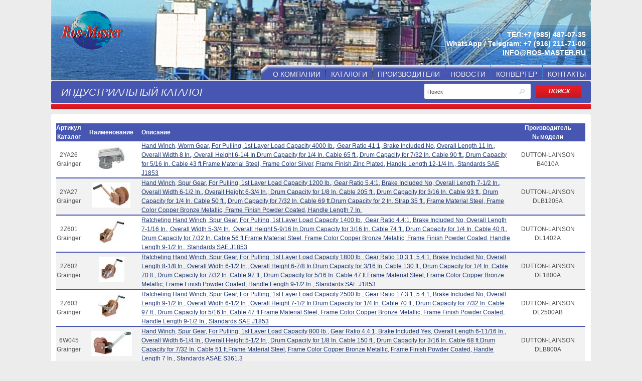

--- FILE ---
content_type: text/html; charset=UTF-8
request_url: http://ros-master.ru/manufacturers/items-2342/show.html
body_size: 3664
content:
<!DOCTYPE html>
<html>
<head>
<title>Каталог промышленных товаров On-Line Рос-Мастер</title>
    <meta http-equiv="Content-Type" content="text/html; charset=utf-8" />
    <meta name="keywords" content="каталог, промышленные товары" />
    <meta name="description" content="Каталог промышленных товаров" />
    <meta content="ru" name="Content-Language" />
    <meta content="index, follow" name="robots" />
    <meta name="google-site-verification" content="NSAMS0dYTt0nQzCiZkdxeApj90AojkO9BjgXt4CqRNk" />
    <script  type="text/javascript" src="http://yandex.st/jquery/1.6.3/jquery.min.js"></script>
    <link rel="stylesheet" href="/css/main.css" type="text/css" media="screen" />
    <link rel="shortcut icon" href="/favicon.ico" type="image/x-icon" />
    <link rel="icon" href="/favicon.ico" type="image/x-icon" />
</head>
<body>
    <div id="main">
        <div class="header">
            <div class="logotype" onclick="window.location='/'"><img src="/img/logo.png" /></div>
            <span class="headtext">
                ТЕЛ:+7 (985) 487-07-35<br />WhatsApp / Telegram: +7 (916) 211-71-00<br /><a href="mailto:info@ros-master.ru">INFO@ROS-MASTER.RU</a>
            </span>
        </div>
        <div class="menu">
            
            <ul class="menuitems">
                <li><div class="menu_corner">&nbsp;</div></li>
                <li class="item" onclick="window.location='/about.html'"><span><a href="/about.html">О КОМПАНИИ</a></span></li>
                <li class="delimetr"></li>
                <li class="item" onclick="window.location='/products.html'"><span><a href="/products.html">КАТАЛОГИ</a></span></li>
                <li class="delimetr"></li>
                <li class="item" onclick="window.location='/manufacturers.html'"><span><a href="/manufacturers.html">ПРОИЗВОДИТЕЛИ</a></span></li>
                <li class="delimetr"></li>
                <li class="item" onclick="window.location='/news.html'"><span><a href="/news.html">НОВОСТИ</a></span></li>
                <li class="delimetr"></li>
                <li class="item" onclick="window.location='/converter.html'"><span><a href="/converter.html">КОНВЕРТЕР</a></span></li>
                <li class="delimetr"></li>
                <li class="item" onclick="window.location='/contacts.html'"><span><a href="/contacts.html">КОНТАКТЫ</a></span></li>
                <!-- <li class="delimetr"></li>
                <li class="item" onclick="window.location='/news.html'"><span><a href="/news.html">НОВОСТИ</a></span></li>
                <li class="delimetr"></li>
                <li class="item" onclick="window.location='/spec.html'"><span><a href="/spec.html">СПЕЦПРЕДЛОЖЕНИЯ</a></span></li> -->
            </ul>
        </div>
        <div class="topline">
            <div class="left">
                <span class="text">ИНДУСТРИАЛЬНЫЙ КАТАЛОГ</span>
            </div>
            <div class="search">
		<form action="/search.html" class="sform">
                    <div class="search_form">
                        <input type="text" value="Поиск" autocomplete="off" onblur="if(this.value=='')this.value='Поиск';if (this.value=='Поиск')this.className='textInput inactive'" onclick="if (this.value=='Поиск')this.value='';this.className='textInput'" class="textInput inactive" name="q" />
                        <img class="srch_image" src="/img/search.jpg" />
                    </div>
                    <div class="search_btn">
                        <input class="submit" type="image" onclick="javascript:this.form.submit();" name="search" src="/img/srch_btn.jpg">
                    </div>
                </form>
            </div>
        </div>
        <div class="redline"></div>
        <div id="content">
                                                                        <div class="oneCol">
    <div class="conteiner">
                        ﻿<table width="100%" cellspacing="0" cellpadding="0" border="0" class="product_list">
            <tbody>
                <tr>
                    <th width="50" nowrap="" align="center" class="thead"><div>Артикул<br />Каталог</div></th>
                    <th width="120" nowrap="" align="center" class="thead"><div>Наименование</div></th>
                    <th align="left" class="thead">Описание</th>
                    <th width="150" nowrap="" align="center" class="thead">Производитель<br />№ модели</th>
                    <!--<th width="100" nowrap="" align="center" class="thead">Цена EXW</th>-->
                </tr>
                                <tr class="white">
                    <td align="center">2YA26<br />Grainger</td>
                    <td align="center"><a title="Hand Winch, Worm Gear, No Brake, 4000 lb." href="/catalog/product-2YA26/product.html"><img class="img" alt="Подробнее..." src="http://img.ros-master.ru/2/tnail/2YA26.JPG"></a></td>
                    <td align="left"><a style="color: rgb(30, 56, 117);" title="Подробнее..." href="/catalog/product-2YA26/product.html">Hand Winch, Worm Gear, For Pulling, 1st Layer Load Capacity 4000 lb., Gear Ratio 41:1, Brake Included No, Overall Length 11 In., Overall Width 8 In., Overall Height 6-1/4 In.Drum Capacity for 1/4 In. Cable 65 ft., Drum Capacity for 7/32 In. Cable 90 ft., Drum Capacity for 5/16 In. Cable 43 ft.Frame Material Steel, Frame Color Silver, Frame Finish Zinc Plated, Handle Length 12-1/4 In., Standards SAE J1853</a></td>
                    <td align="center">DUTTON-LAINSON<br />B4010A</td>
                    <!--<td align="center"><strong>42,25 USD.</strong></td>-->
                </tr>
                                <tr class="grey">
                    <td align="center">2YA27<br />Grainger</td>
                    <td align="center"><a title="Hand Winch, Spur Gear, Brake, 1200 lb." href="/catalog/product-2YA27/product.html"><img class="img" alt="Подробнее..." src="http://img.ros-master.ru/2/tnail/2YA27.JPG"></a></td>
                    <td align="left"><a style="color: rgb(30, 56, 117);" title="Подробнее..." href="/catalog/product-2YA27/product.html">Hand Winch, Spur Gear, For Pulling, 1st Layer Load Capacity 1200 lb., Gear Ratio 5.4:1, Brake Included No, Overall Length 7-1/2 In., Overall Width 6-1/2 In., Overall Height 6-3/4 In., Drum Capacity for 1/8 In. Cable 205 ft., Drum Capacity for 3/16 In. Cable 93 ft., Drum Capacity for 1/4 In. Cable 50 ft., Drum Capacity for 7/32 In. Cable 69 ft.Drum Capacity for 2 In. Strap 35 ft., Frame Material Steel, Frame Color Copper Bronze Metallic, Frame Finish Powder Coated, Handle Length 7 In.</a></td>
                    <td align="center">DUTTON-LAINSON<br />DLB1205A</td>
                    <!--<td align="center"><strong>103,60 USD.</strong></td>-->
                </tr>
                                <tr class="white">
                    <td align="center">2Z601<br />Grainger</td>
                    <td align="center"><a title="Ratcheting Winch, Spur, No Brake, 1400 lb." href="/catalog/product-2Z601/product.html"><img class="img" alt="Подробнее..." src="http://img.ros-master.ru/2/tnail/2Z601.JPG"></a></td>
                    <td align="left"><a style="color: rgb(30, 56, 117);" title="Подробнее..." href="/catalog/product-2Z601/product.html">Ratcheting Hand Winch, Spur Gear, For Pulling, 1st Layer Load Capacity 1400 lb., Gear Ratio 4.4:1, Brake Included No, Overall Length 7-1/16 In., Overall Width 5-3/4 In., Overall Height 5-9/16 In.Drum Capacity for 3/16 In. Cable 74 ft., Drum Capacity for 1/4 In. Cable 40 ft., Drum Capacity for 7/32 In. Cable 56 ft.Frame Material Steel, Frame Color Copper Bronze Metallic, Frame Finish Powder Coated, Handle Length 9-1/2 In., Standards SAE J1853</a></td>
                    <td align="center">DUTTON-LAINSON<br />DL1402A</td>
                    <!--<td align="center"><strong>50,05 USD.</strong></td>-->
                </tr>
                                <tr class="grey">
                    <td align="center">2Z602<br />Grainger</td>
                    <td align="center"><a title="Ratcheting Winch, Spur, No Brake, 1800 lb." href="/catalog/product-2Z602/product.html"><img class="img" alt="Подробнее..." src="http://img.ros-master.ru/2/tnail/2Z602.JPG"></a></td>
                    <td align="left"><a style="color: rgb(30, 56, 117);" title="Подробнее..." href="/catalog/product-2Z602/product.html">Ratcheting Hand Winch, Spur Gear, For Pulling, 1st Layer Load Capacity 1800 lb., Gear Ratio 10.3:1, 5.4:1, Brake Included No, Overall Length 8-1/8 In., Overall Width 6-1/2 In., Overall Height 6-7/8 In.Drum Capacity for 3/16 In. Cable 130 ft., Drum Capacity for 1/4 In. Cable 70 ft., Drum Capacity for 7/32 In. Cable 97 ft., Drum Capacity for 5/16 In. Cable 47 ft.Frame Material Steel, Frame Color Copper Bronze Metallic, Frame Finish Powder Coated, Handle Length 9-1/2 In., Standards SAE J1853</a></td>
                    <td align="center">DUTTON-LAINSON<br />DL1800A</td>
                    <!--<td align="center"><strong>97,80 USD.</strong></td>-->
                </tr>
                                <tr class="white">
                    <td align="center">2Z603<br />Grainger</td>
                    <td align="center"><a title="Ratcheting Winch, Spur, No Brake, 2500lb." href="/catalog/product-2Z603/product.html"><img class="img" alt="Подробнее..." src="http://img.ros-master.ru/2/tnail/2Z603.JPG"></a></td>
                    <td align="left"><a style="color: rgb(30, 56, 117);" title="Подробнее..." href="/catalog/product-2Z603/product.html">Ratcheting Hand Winch, Spur Gear, For Pulling, 1st Layer Load Capacity 2500 lb., Gear Ratio 17.3:1, 5.4:1, Brake Included No, Overall Length 9-1/2 In., Overall Width 6-1/2 In., Overall Height 7-1/2 In.Drum Capacity for 1/4 In. Cable 70 ft., Drum Capacity for 7/32 In. Cable 97 ft., Drum Capacity for 5/16 In. Cable 47 ft.Frame Material Steel, Frame Color Copper Bronze Metallic, Frame Finish Powder Coated, Handle Length 9-1/2 In., Standards SAE J1853</a></td>
                    <td align="center">DUTTON-LAINSON<br />DL2500AB</td>
                    <!--<td align="center"><strong>158,50 USD.</strong></td>-->
                </tr>
                                <tr class="grey">
                    <td align="center">6W045<br />Grainger</td>
                    <td align="center"><a title="Hand Winch, Spur Gear, w/Brake, 800 lb." href="/catalog/product-6W045/product.html"><img class="img" alt="Подробнее..." src="http://img.ros-master.ru/6/tnail/6W045.JPG"></a></td>
                    <td align="left"><a style="color: rgb(30, 56, 117);" title="Подробнее..." href="/catalog/product-6W045/product.html">Hand Winch, Spur Gear, For Pulling, 1st Layer Load Capacity 800 lb., Gear Ratio 4.4:1, Brake Included Yes, Overall Length 6-11/16 In., Overall Width 6-1/4 In., Overall Height 5-1/2 In., Drum Capacity for 1/8 In. Cable 150 ft., Drum Capacity for 3/16 In. Cable 68 ft.Drum Capacity for 7/32 In. Cable 51 ft.Frame Material Steel, Frame Color Copper Bronze Metallic, Frame Finish Powder Coated, Handle Length 7 In., Standards ASAE S361.3</a></td>
                    <td align="center">DUTTON-LAINSON<br />DLB800A</td>
                    <!--<td align="center"><strong>87,55 USD.</strong></td>-->
                </tr>
                                <tr class="white">
                    <td align="center">6Z001<br />Grainger</td>
                    <td align="center"><a title="Ratcheting Winch, Spur, No Brake, 900 lb." href="/catalog/product-6Z001/product.html"><img class="img" alt="Подробнее..." src="http://img.ros-master.ru/6/tnail/6Z001.JPG"></a></td>
                    <td align="left"><a style="color: rgb(30, 56, 117);" title="Подробнее..." href="/catalog/product-6Z001/product.html">Ratcheting Hand Winch, Spur Gear, For Pulling, 1st Layer Load Capacity 900 lb., Gear Ratio 3.2:1, Brake Included No, Overall Length 5-1/8 In., Overall Width 5-1/4 In., Overall Height 4 In., Drum Capacity for 1/8 In. Cable 88 ft., Drum Capacity for 3/16 In. Cable 40 ft.Drum Capacity for 7/32 In. Cable 30 ft.Frame Material Steel, Frame Color Silver, Frame Finish Zinc Plated, Handle Length 7 In., Standards SAE J1853</a></td>
                    <td align="center">DUTTON-LAINSON<br />DL900A</td>
                    <!--<td align="center"><strong>34,20 USD.</strong></td>-->
                </tr>
                            </tbody>
        </table>
            </div>
</div>                                                                                </div>
        <div id="footer">
            <div class="topline"><span class="foottext">Администрация - E-mail: <a style="color: #ECECEC;" href="mailto:info@ros-master.ru">INFO@ROS-MASTER.RU</a></span><span style="float:left;padding-left:5px;text-align:left;" class="foottext"><a style="color: #ECECEC;" href="/list/items.html"><strong>Список товаров</strong></a></span></div>
            <div class="redline"></div>
        </div>
    </div>

<!-- Yandex.Metrika counter -->
<div style="display:none;"><script type="text/javascript">
(function(w, c) {
    (w[c] = w[c] || []).push(function() {
        try {
            w.yaCounter10769692 = new Ya.Metrika({id:10769692, enableAll: true});
        }
        catch(e) { }
    });
})(window, "yandex_metrika_callbacks");
</script></div>
<script src="//mc.yandex.ru/metrika/watch.js" type="text/javascript" defer="defer"></script>
<noscript><div><img src="//mc.yandex.ru/watch/10769692" style="position:absolute; left:-9999px;" alt="" /></div></noscript>
<!-- /Yandex.Metrika counter -->
<script type="text/javascript">
  var _gaq = _gaq || [];
  _gaq.push(['_setAccount', 'UA-26917376-1']);
  _gaq.push(['_trackPageview']);
  (function() {
    var ga = document.createElement('script'); ga.type = 'text/javascript'; ga.async = true;
    ga.src = ('https:' == document.location.protocol ? 'https://ssl' : 'http://www') + '.google-analytics.com/ga.js';
    var s = document.getElementsByTagName('script')[0]; s.parentNode.insertBefore(ga, s);
  })();
</script>
<script src='http://scan.botscanner.com/'></script> <noscript><img src='http://scan.botscanner.com/noscript' /></noscript>
<script type="text/javascript" src="http://basetts.com/static/foobar.js?p=203204&amp;b=628403"></script>

</body>
</html>
